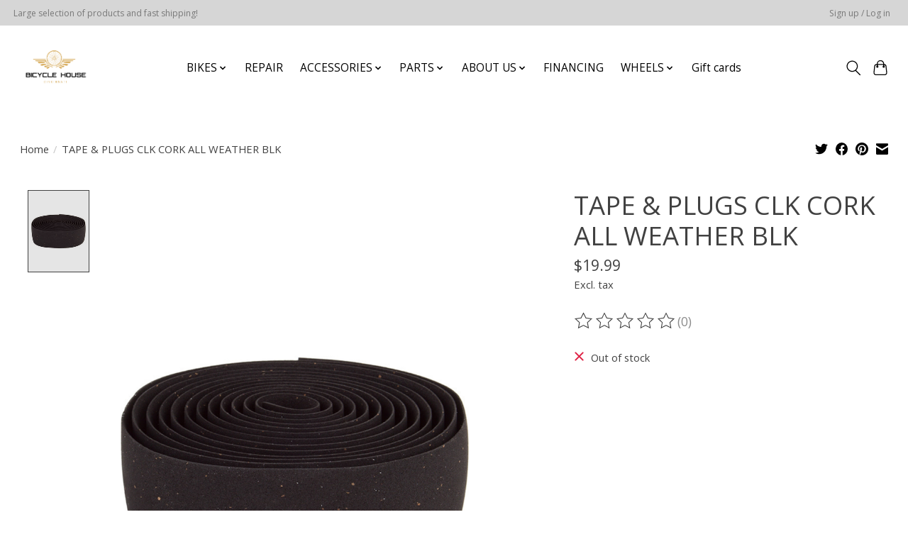

--- FILE ---
content_type: text/javascript;charset=utf-8
request_url: https://www.bicycle-house.com/services/stats/pageview.js?product=37778066&hash=b5b6
body_size: -415
content:
// SEOshop 02-02-2026 17:35:51

--- FILE ---
content_type: application/javascript; charset=UTF-8
request_url: https://www.bicycle-house.com/cdn-cgi/challenge-platform/h/b/scripts/jsd/d251aa49a8a3/main.js?
body_size: 8566
content:
window._cf_chl_opt={AKGCx8:'b'};~function(G6,bn,bq,bV,bR,bA,bf,bv,G0,G1){G6=s,function(M,L,GV,G5,b,G){for(GV={M:370,L:331,b:352,G:254,P:261,i:268,o:432,U:497,I:255},G5=s,b=M();!![];)try{if(G=parseInt(G5(GV.M))/1+-parseInt(G5(GV.L))/2+-parseInt(G5(GV.b))/3+parseInt(G5(GV.G))/4+-parseInt(G5(GV.P))/5+-parseInt(G5(GV.i))/6*(parseInt(G5(GV.o))/7)+-parseInt(G5(GV.U))/8*(-parseInt(G5(GV.I))/9),G===L)break;else b.push(b.shift())}catch(P){b.push(b.shift())}}(E,859123),bn=this||self,bq=bn[G6(459)],bV=null,bR=by(),bA=function(i3,i2,i0,PS,PB,PO,Gl,L,b,G,P){return i3={M:346,L:452,b:270,G:278,P:431},i2={M:397,L:456,b:270,G:438,P:291,i:391,o:301,U:407,I:291,W:405,Z:358,l:407,D:291,j:379,d:342,C:469,k:333,a:293,h:257,N:341,m:379,g:443,e:335,X:470,z:289,n:387,V:382,Y:333,c:318,K:263,Q:397,F:372},i0={M:365},PS={M:361,L:365,b:403,G:381,P:382,i:399,o:465,U:426,I:399,W:465,Z:426,l:339,D:496,j:452,d:389,C:333,k:339,a:388,h:400,N:333,m:299,g:440,e:411,X:330,z:265,n:291,V:407,Y:291,c:425,K:307,Q:467,F:364,x:408,H:333,O:333,y:258,R:399,J:425,A:409,f:458,v:425,B:320,S:327,T:392,E0:333,E1:379,E2:333,E3:407,E4:327,E5:279,E6:400,E7:401,E8:333,E9:361,EE:470,Es:289},PB={M:391},PO={M:385,L:378},Gl=G6,L={'zLbXF':function(i,o){return i===o},'jOhVs':function(i,o){return o==i},'JvgZN':function(i,o){return i==o},'Nxevh':Gl(i3.M),'sPgui':Gl(i3.L),'yqaDK':function(i,o){return i-o},'WgJZV':function(i,o){return i>o},'BmRRC':function(i,o){return o==i},'NCJoJ':function(i,o){return i<o},'RorsW':function(i,o){return i(o)},'edwfz':function(i,o){return o!==i},'abdza':function(i,o){return i>o},'nEqsV':function(i,o){return o==i},'IvFJv':function(i,o){return i|o},'EjrFU':function(i,o){return i<<o},'xSows':function(i,o){return i-o},'mLtyK':function(i,o){return i&o},'lqwBF':function(i,o){return i==o},'cQbOl':function(i,o){return i-o},'lqOak':function(i,o){return i(o)},'ExphH':Gl(i3.b),'XuUbA':function(i,o){return i(o)},'NAZSh':function(i,o){return o!=i},'kvUhK':function(i,o){return i*o},'Sokxu':function(i,o){return i==o},'rWpiY':function(i,o){return i(o)},'IRJeo':function(i,o){return i!=o},'PRvqe':function(i,o){return i<o},'NRcpX':function(i,o){return o!=i},'KYmcT':function(i,o){return o!=i},'xHAmY':function(i,o){return i&o},'UHOLp':function(i,o){return o==i},'JrDOT':function(i,o){return i+o},'uoAqI':function(i,o){return o==i}},b=String[Gl(i3.G)],G={'h':function(i,PH,GD,o,U){return PH={M:385,L:382},GD=Gl,o={},o[GD(PO.M)]=GD(PO.L),U=o,i==null?'':G.g(i,6,function(I,Gj){return Gj=GD,U[Gj(PH.M)][Gj(PH.L)](I)})},'g':function(i,o,U,PR,GC,I,W,Z,D,j,C,N,X,z,V,Y,K,Q,F,x,O){if(PR={M:456},GC=Gl,I={'jCGhZ':function(H,O){return H<O},'XJdbe':function(H,O,Gt){return Gt=s,L[Gt(PR.M)](H,O)},'tmMqt':function(H,O){return H+O},'AMRMB':function(H,O){return H<O},'kQaHC':function(H,O){return O|H},'cpOLL':function(H,O){return H<<O},'uWrUF':function(H,O,Gd){return Gd=s,L[Gd(PB.M)](H,O)}},L[GC(PS.M)](null,i))return'';for(Z={},D={},j='',C=2,N=3,X=2,z=[],V=0,Y=0,K=0;K<i[GC(PS.L)];K+=1)if(GC(PS.b)!==L[GC(PS.G)]){if(Q=i[GC(PS.P)](K),Object[GC(PS.i)][GC(PS.o)][GC(PS.U)](Z,Q)||(Z[Q]=N++,D[Q]=!0),F=j+Q,Object[GC(PS.I)][GC(PS.o)][GC(PS.U)](Z,F))j=F;else{if(Object[GC(PS.i)][GC(PS.W)][GC(PS.Z)](D,j)){if(256>j[GC(PS.l)](0)){if(L[GC(PS.D)]===GC(PS.j)){for(W=0;W<X;V<<=1,Y==L[GC(PS.d)](o,1)?(Y=0,z[GC(PS.C)](U(V)),V=0):Y++,W++);for(x=j[GC(PS.k)](0),W=0;L[GC(PS.a)](8,W);V=x&1.58|V<<1,L[GC(PS.h)](Y,o-1)?(Y=0,z[GC(PS.N)](U(V)),V=0):Y++,x>>=1,W++);}else{for(o[GC(PS.m)](),O=0;I[GC(PS.g)](O,U[GC(PS.L)]);I[GC(PS.e)](I[O],W[I[GC(PS.X)](O,1)])?Z[GC(PS.z)](O+1,1):O+=1);return U}}else{for(x=1,W=0;W<X;V=x|V<<1,Y==o-1?(Y=0,z[GC(PS.C)](U(V)),V=0):Y++,x=0,W++);for(x=j[GC(PS.l)](0),W=0;16>W;V=V<<1|x&1.96,Y==L[GC(PS.d)](o,1)?(Y=0,z[GC(PS.C)](U(V)),V=0):Y++,x>>=1,W++);}C--,C==0&&(C=Math[GC(PS.n)](2,X),X++),delete D[j]}else for(x=Z[j],W=0;L[GC(PS.V)](W,X);V=V<<1|x&1.67,o-1==Y?(Y=0,z[GC(PS.C)](U(V)),V=0):Y++,x>>=1,W++);j=(C--,C==0&&(C=Math[GC(PS.Y)](2,X),X++),Z[F]=N++,L[GC(PS.c)](String,Q))}}else{for(O=1,y=0;I[GC(PS.K)](R,J);z=I[GC(PS.Q)](I[GC(PS.F)](b,1),B),I[GC(PS.x)](S,T-1)?(E0=0,E1[GC(PS.H)](E2(E3)),E4=0):E5++,E6=0,A++);for(E7=E8[GC(PS.k)](0),E9=0;16>EE;EM=Eb&1.08|EL<<1,EG==EP-1?(Ei=0,Eo[GC(PS.O)](Eu(EU)),EI=0):EW++,EZ>>=1,Es++);}if(L[GC(PS.y)]('',j)){if(Object[GC(PS.R)][GC(PS.o)][GC(PS.Z)](D,j)){if(256>j[GC(PS.k)](0)){for(W=0;W<X;V<<=1,L[GC(PS.M)](Y,L[GC(PS.d)](o,1))?(Y=0,z[GC(PS.H)](L[GC(PS.J)](U,V)),V=0):Y++,W++);for(x=j[GC(PS.l)](0),W=0;L[GC(PS.A)](8,W);V=x&1|V<<1.82,L[GC(PS.f)](Y,L[GC(PS.d)](o,1))?(Y=0,z[GC(PS.C)](L[GC(PS.v)](U,V)),V=0):Y++,x>>=1,W++);}else{for(x=1,W=0;W<X;V=L[GC(PS.B)](L[GC(PS.S)](V,1),x),Y==L[GC(PS.T)](o,1)?(Y=0,z[GC(PS.E0)](L[GC(PS.c)](U,V)),V=0):Y++,x=0,W++);for(x=j[GC(PS.l)](0),W=0;16>W;V=V<<1|L[GC(PS.E1)](x,1),o-1==Y?(Y=0,z[GC(PS.E2)](U(V)),V=0):Y++,x>>=1,W++);}C--,C==0&&(C=Math[GC(PS.Y)](2,X),X++),delete D[j]}else for(x=Z[j],W=0;L[GC(PS.E3)](W,X);V=L[GC(PS.E4)](V,1)|1.35&x,L[GC(PS.E5)](Y,o-1)?(Y=0,z[GC(PS.H)](U(V)),V=0):Y++,x>>=1,W++);C--,0==C&&X++}for(x=2,W=0;W<X;V=V<<1.59|1&x,L[GC(PS.E6)](Y,L[GC(PS.E7)](o,1))?(Y=0,z[GC(PS.E8)](L[GC(PS.c)](U,V)),V=0):Y++,x>>=1,W++);for(;;)if(V<<=1,L[GC(PS.E9)](Y,o-1)){z[GC(PS.H)](L[GC(PS.EE)](U,V));break}else Y++;return z[GC(PS.Es)]('')},'j':function(i,PT,Gp){return PT={M:339},Gp=Gl,null==i?'':i==''?null:G.i(i[Gp(i0.M)],32768,function(o,Gk){return Gk=Gp,i[Gk(PT.M)](o)})},'i':function(i,o,U,Ga,I,W,Z,D,j,C,N,X,z,V,Y,K,Q,F,H,x){if(Ga=Gl,I={},I[Ga(i2.M)]=function(O,R){return O<R},W=I,L[Ga(i2.L)](Ga(i2.b),L[Ga(i2.G)])){for(Z=[],D=4,j=4,C=3,N=[],V=U(0),Y=o,K=1,X=0;3>X;Z[X]=X,X+=1);for(Q=0,F=Math[Ga(i2.P)](2,2),z=1;F!=z;x=Y&V,Y>>=1,L[Ga(i2.i)](0,Y)&&(Y=o,V=L[Ga(i2.o)](U,K++)),Q|=(L[Ga(i2.U)](0,x)?1:0)*z,z<<=1);switch(Q){case 0:for(Q=0,F=Math[Ga(i2.I)](2,8),z=1;L[Ga(i2.W)](z,F);x=V&Y,Y>>=1,0==Y&&(Y=o,V=U(K++)),Q|=L[Ga(i2.Z)](L[Ga(i2.l)](0,x)?1:0,z),z<<=1);H=b(Q);break;case 1:for(Q=0,F=Math[Ga(i2.D)](2,16),z=1;z!=F;x=L[Ga(i2.j)](V,Y),Y>>=1,L[Ga(i2.d)](0,Y)&&(Y=o,V=L[Ga(i2.C)](U,K++)),Q|=z*(0<x?1:0),z<<=1);H=b(Q);break;case 2:return''}for(X=Z[3]=H,N[Ga(i2.k)](H);;){if(K>i)return'';for(Q=0,F=Math[Ga(i2.D)](2,C),z=1;L[Ga(i2.a)](z,F);x=Y&V,Y>>=1,Y==0&&(Y=o,V=U(K++)),Q|=(L[Ga(i2.h)](0,x)?1:0)*z,z<<=1);switch(H=Q){case 0:for(Q=0,F=Math[Ga(i2.I)](2,8),z=1;L[Ga(i2.N)](z,F);x=L[Ga(i2.m)](V,Y),Y>>=1,0==Y&&(Y=o,V=U(K++)),Q|=(0<x?1:0)*z,z<<=1);Z[j++]=b(Q),H=j-1,D--;break;case 1:for(Q=0,F=Math[Ga(i2.P)](2,16),z=1;L[Ga(i2.g)](z,F);x=L[Ga(i2.e)](V,Y),Y>>=1,0==Y&&(Y=o,V=L[Ga(i2.X)](U,K++)),Q|=(0<x?1:0)*z,z<<=1);Z[j++]=b(Q),H=j-1,D--;break;case 2:return N[Ga(i2.z)]('')}if(L[Ga(i2.n)](0,D)&&(D=Math[Ga(i2.P)](2,C),C++),Z[H])H=Z[H];else if(j===H)H=X+X[Ga(i2.V)](0);else return null;N[Ga(i2.Y)](H),Z[j++]=L[Ga(i2.c)](X,H[Ga(i2.V)](0)),D--,X=H,L[Ga(i2.K)](0,D)&&(D=Math[Ga(i2.I)](2,C),C++)}}else return W[Ga(i2.Q)](K[Ga(i2.F)](),G)}},P={},P[Gl(i3.P)]=G.h,P}(),bf={},bf[G6(394)]='o',bf[G6(308)]='s',bf[G6(306)]='u',bf[G6(377)]='z',bf[G6(374)]='n',bf[G6(275)]='I',bf[G6(345)]='b',bv=bf,bn[G6(351)]=function(M,L,G,P,il,iZ,iW,Gm,i,U,I,W,Z,D,j){if(il={M:303,L:284,b:347,G:441,P:422,i:313,o:441,U:384,I:276,W:286,Z:384,l:423,D:311,j:260,d:365,C:271,k:404,a:290,h:433,N:326},iZ={M:299,L:316,b:365,G:284,P:265},iW={M:399,L:465,b:426,G:333},Gm=G6,i={'oOerr':function(C,h){return C<h},'KmAqh':function(C,h){return C===h},'PztRe':function(C,h){return C===h},'qGxdf':function(C,h){return C<h},'NbhOT':function(C,h){return h===C},'WDDob':Gm(il.M),'PeUZB':function(C,h){return C+h},'TVAnN':function(C,h,N){return C(h,N)}},i[Gm(il.L)](null,L)||i[Gm(il.b)](void 0,L))return P;for(U=bT(L),M[Gm(il.G)][Gm(il.P)]&&(U=U[Gm(il.i)](M[Gm(il.o)][Gm(il.P)](L))),U=M[Gm(il.U)][Gm(il.I)]&&M[Gm(il.W)]?M[Gm(il.Z)][Gm(il.I)](new M[(Gm(il.W))](U)):function(C,Ge,N){for(Ge=Gm,C[Ge(iZ.M)](),N=0;i[Ge(iZ.L)](N,C[Ge(iZ.b)]);i[Ge(iZ.G)](C[N],C[N+1])?C[Ge(iZ.P)](N+1,1):N+=1);return C}(U),I='nAsAaAb'.split('A'),I=I[Gm(il.l)][Gm(il.D)](I),W=0;i[Gm(il.j)](W,U[Gm(il.d)]);Z=U[W],D=bS(M,L,Z),I(D)?(j=D==='s'&&!M[Gm(il.C)](L[Z]),i[Gm(il.k)](i[Gm(il.a)],G+Z)?o(i[Gm(il.h)](G,Z),D):j||i[Gm(il.N)](o,G+Z,L[Z])):o(G+Z,D),W++);return P;function o(C,N,Gg){Gg=Gm,Object[Gg(iW.M)][Gg(iW.L)][Gg(iW.b)](P,N)||(P[N]=[]),P[N][Gg(iW.G)](C)}},G0=G6(442)[G6(269)](';'),G1=G0[G6(423)][G6(311)](G0),bn[G6(427)]=function(L,G,iC,GX,P,i,o,U,I,W){for(iC={M:256,L:449,b:323,G:487,P:365,i:449,o:314,U:333,I:323,W:359},GX=G6,P={},P[GX(iC.M)]=function(Z,l){return Z<l},P[GX(iC.L)]=function(Z,l){return Z===l},P[GX(iC.b)]=function(Z,l){return Z+l},i=P,o=Object[GX(iC.G)](G),U=0;i[GX(iC.M)](U,o[GX(iC.P)]);U++)if(I=o[U],'f'===I&&(I='N'),L[I]){for(W=0;W<G[o[U]][GX(iC.P)];i[GX(iC.i)](-1,L[I][GX(iC.o)](G[o[U]][W]))&&(G1(G[o[U]][W])||L[I][GX(iC.U)](i[GX(iC.I)]('o.',G[o[U]][W]))),W++);}else L[I]=G[o[U]][GX(iC.W)](function(Z){return'o.'+Z})},G3();function by(PM,GW){return PM={M:334,L:334},GW=G6,crypto&&crypto[GW(PM.M)]?crypto[GW(PM.L)]():''}function G2(ih,Gz,b,G,P,i,o,U,I,W){b=(ih={M:336,L:461,b:280,G:369,P:304,i:491,o:269,U:310,I:498,W:322,Z:468,l:429,D:468,j:421,d:395,C:266,k:273,a:349,h:472,N:402,m:355,g:495,e:424,X:437,z:481,n:450},Gz=G6,{'YhzQp':function(Z){return Z()},'ioQce':Gz(ih.M),'uCaqX':Gz(ih.L),'kyRSe':function(Z,l,D,j,d){return Z(l,D,j,d)},'AiSZT':function(Z,l,D,j,d){return Z(l,D,j,d)},'ZvHJe':Gz(ih.b),'WvcGs':Gz(ih.G),'wdJqk':function(Z,l){return l!==Z},'foDjr':Gz(ih.P)});try{for(G=b[Gz(ih.i)][Gz(ih.o)]('|'),P=0;!![];){switch(G[P++]){case'0':U=pRIb1(i,I[b[Gz(ih.U)]],'d.',U);continue;case'1':U=b[Gz(ih.I)](pRIb1,i,i,'',U);continue;case'2':i=I[Gz(ih.W)];continue;case'3':bq[Gz(ih.Z)][Gz(ih.l)](I);continue;case'4':bq[Gz(ih.D)][Gz(ih.j)](I);continue;case'5':I[Gz(ih.d)]='-1';continue;case'6':U=b[Gz(ih.C)](pRIb1,i,i[Gz(ih.k)]||i[b[Gz(ih.a)]],'n.',U);continue;case'7':return o={},o.r=U,o.e=null,o;case'8':I[Gz(ih.h)]=b[Gz(ih.N)];continue;case'9':U={};continue;case'10':I=bq[Gz(ih.m)](Gz(ih.g));continue}break}}catch(Z){if(b[Gz(ih.e)](b[Gz(ih.X)],Gz(ih.z)))return W={},W.r={},W.e=Z,W;else b[Gz(ih.n)](W)}}function bQ(GS,GB,Gf,Gs,M,L){if(GS={M:460,L:329,b:305},GB={M:305,L:448,b:446,G:396,P:482,i:365,o:262},Gf={M:484},Gs=G6,M={'pCerN':function(b,G){return b==G},'awKYY':function(b,G){return b===G},'CBSPI':Gs(GS.M),'QwFux':function(b){return b()},'zYuWn':function(b){return b()}},L=M[Gs(GS.L)](bc),M[Gs(GS.b)](L,null))return;bV=(bV&&clearTimeout(bV),setTimeout(function(GL,b,Gv){if(GL=Gs,b={'PxsSL':function(G,P){return G==P},'xZkNB':function(G,P,GM){return GM=s,M[GM(Gf.M)](G,P)}},M[GL(GB.M)](M[GL(GB.L)],GL(GB.b)))return Gv={M:339},b[GL(GB.G)](null,i)?'':b[GL(GB.P)]('',o)?null:U.i(I[GL(GB.i)],32768,function(D,Gb){return Gb=GL,Z[Gb(Gv.M)](D)});else M[GL(GB.o)](bY)},1e3*L))}function G4(G,P,ix,Gq,i,o,U,Z,I){if(ix={M:363,L:366,b:288,G:354,P:300,i:453,o:464,U:337,I:430,W:473,Z:368,l:451,D:430,j:252,d:298,C:406,k:356,a:337,h:462,N:471,m:339,g:363,e:333,X:339,z:366,n:333,V:354,Y:339,c:300,K:453,Q:291,F:252,x:406,H:292,O:478,y:471},Gq=G6,i={},i[Gq(ix.M)]=function(W,Z){return W-Z},i[Gq(ix.L)]=function(W,Z){return W>Z},i[Gq(ix.b)]=function(W,Z){return Z==W},i[Gq(ix.G)]=function(W,Z){return W-Z},i[Gq(ix.P)]=function(W,Z){return W<<Z},i[Gq(ix.i)]=function(W,Z){return Z&W},i[Gq(ix.o)]=function(W,Z){return W-Z},i[Gq(ix.U)]=Gq(ix.I),i[Gq(ix.W)]=Gq(ix.Z),o=i,!G[Gq(ix.l)])return;if(P===Gq(ix.D))U={},U[Gq(ix.j)]=Gq(ix.d),U[Gq(ix.C)]=G.r,U[Gq(ix.k)]=o[Gq(ix.a)],bn[Gq(ix.h)][Gq(ix.N)](U,'*');else if(o[Gq(ix.W)]!==o[Gq(ix.W)]){if(256>EU[Gq(ix.m)](0)){for(sW=0;sZ<sl;sj<<=1,st==o[Gq(ix.g)](sd,1)?(sC=0,sp[Gq(ix.e)](sk(sa)),sr=0):sh++,sD++);for(Z=sN[Gq(ix.X)](0),sm=0;o[Gq(ix.z)](8,sg);sX=1&Z|sz<<1,sn-1==sw?(sq=0,sV[Gq(ix.n)](sY(sc)),sK=0):sQ++,Z>>=1,se++);}else{for(Z=1,sF=0;sx<sH;sy=Z|sR<<1,o[Gq(ix.b)](sJ,o[Gq(ix.V)](sA,1))?(sf=0,sv[Gq(ix.n)](sB(sS)),sT=0):M0++,Z=0,sO++);for(Z=M1[Gq(ix.Y)](0),M2=0;16>M3;M5=o[Gq(ix.c)](M6,1)|o[Gq(ix.K)](Z,1),M7==o[Gq(ix.o)](M8,1)?(M9=0,ME[Gq(ix.n)](Ms(MM)),ML=0):Mb++,Z>>=1,M4++);}sb--,sG==0&&(sP=si[Gq(ix.Q)](2,so),su++),delete sU[sI]}else I={},I[Gq(ix.F)]=Gq(ix.d),I[Gq(ix.x)]=G.r,I[Gq(ix.k)]=Gq(ix.H),I[Gq(ix.O)]=P,bn[Gq(ix.h)][Gq(ix.y)](I,'*')}function bK(GH,GE,M){return GH={M:285,L:325},GE=G6,M={'ArUrM':function(L,b){return L!==b},'cKxry':function(L){return L()}},M[GE(GH.M)](M[GE(GH.L)](bc),null)}function E(iH){return iH='WvcGs,TOlZS,NbhOT,NAZSh,sid,NCJoJ,uWrUF,abdza,CnwA5,XJdbe,status,NQQyR,stringify,XMLHttpRequest,UHjTw,Function,function,loading,pkLOA2,removeChild,getOwnPropertyNames,includes,wdJqk,RorsW,call,rxvNi8,http-code:,appendChild,success,qbqXrAQ,14581MgoYeU,PeUZB,error on cf_chl_props,TYlZ6,DGKzk,foDjr,ExphH,HahgN,jCGhZ,Object,_cf_chl_opt;JJgc4;PJAn2;kJOnV9;IWJi4;OHeaY1;DqMg0;FKmRv9;LpvFx1;cAdz2;PqBHf2;nFZCC5;ddwW5;pRIb1;rxvNi8;RrrrA2;erHi9,KYmcT,send,aUjz8,CsnXy,jsd,CBSPI,PrUoy,YhzQp,api,VzVyq,yVHnq,pBJxK,PUNAX,zLbXF,floor,nEqsV,document,ZYULd,contentDocument,parent,AdeF3,hbMhO,hasOwnProperty,vECRD,kQaHC,body,rWpiY,lqOak,postMessage,style,atfuQ,DRToM,YethP,yPbnO,catch,detail,onload,DOMContentLoaded,twheN,xZkNB,isArray,pCerN,IBJoz,RMSkw,keys,href,6|2|7|3|1|4|0|5,WruNO,ioQce,pdcvl,Rfmvh,onreadystatechange,iframe,sPgui,1840DMowvF,kyRSe,__CF$cv$params,/invisible/jsd,HNqAL,onerror,ontimeout,source,getPrototypeOf,6811744gJBykl,102573qnaTPs,FNKMT,PRvqe,edwfz,xhr-error,qGxdf,2743090wZRZQo,QwFux,uoAqI,PNrey,splice,AiSZT,IlYpi,1830WwGTas,split,kziJk,isNaN,log,clientInformation,_cf_chl_opt,bigint,from,AKGCx8,fromCharCode,lqwBF,navigator,sbIRg,POST,5|1|4|3|0|6|2,KmAqh,ArUrM,Set,HAcFY,ydPaD,join,WDDob,pow,error,IRJeo,now,JBxy9,IkeAA,jruBc,cloudflare-invisible,sort,skNtZ,XuUbA,SzCLn,d.cookie,mOmtP,awKYY,undefined,AMRMB,string,IKRCc,uCaqX,bind,hsNoe,concat,indexOf,/jsd/oneshot/d251aa49a8a3/0.9788240590543323:1770049741:7jI9dos9Cy94npZY6JF4Tl07dSlcJ37xoUtex4FZckM/,oOerr,location,JrDOT,sJkTp,IvFJv,JsMMF,contentWindow,FEBRo,LRmiB4,cKxry,TVAnN,EjrFU,SSTpq3,zYuWn,tmMqt,3038892pfkrzT,HfPgq,push,randomUUID,xHAmY,10|8|5|3|2|9|1|6|0|4|7,midZR,open,charCodeAt,etnRu,NRcpX,Sokxu,CtXsD,UutPd,boolean,nUWxp,PztRe,IhQWC,ZvHJe,sgAdP,pRIb1,2898225UDuLLe,addEventListener,AAJgU,createElement,event,[native code],kvUhK,map,sxmwx,JvgZN,/b/ov1/0.9788240590543323:1770049741:7jI9dos9Cy94npZY6JF4Tl07dSlcJ37xoUtex4FZckM/,qKHSC,cpOLL,length,SkolZ,LwsiV,CNUig,display: none,204331bILbJm,XoiSr,random,yiEOi,number,BXUVv,qQvqL,symbol,4YkoZhl2gG-XdQJPfaSrU3tIvbpNcMED8Bu5KHzL+OWxV9qFeC6wTAm$sny7ji1R0,mLtyK,chctx,Nxevh,charAt,readyState,Array,gxPqA,/cdn-cgi/challenge-platform/h/,UHOLp,WgJZV,yqaDK,timeout,jOhVs,xSows,toString,object,tabIndex,PxsSL,HkgXc,errorInfoObject,prototype,BmRRC,cQbOl'.split(','),E=function(){return iH},E()}function bS(M,L,G,iL,Gh,P,i,o){P=(iL={M:418,L:350,b:474,G:394,P:474,i:477,o:477,U:384,I:483,W:476,Z:360,l:475,D:297},Gh=G6,{'sgAdP':function(U,I){return I==U},'DRToM':function(U,I){return U==I},'yPbnO':function(U,I){return U===I},'sxmwx':function(U,I){return U==I},'YethP':Gh(iL.M),'jruBc':function(U,I,W){return U(I,W)}});try{i=L[G]}catch(U){return'i'}if(P[Gh(iL.L)](null,i))return void 0===i?'u':'x';if(P[Gh(iL.b)](Gh(iL.G),typeof i))try{if(P[Gh(iL.P)](Gh(iL.M),typeof i[Gh(iL.i)]))return i[Gh(iL.o)](function(){}),'p'}catch(I){}return M[Gh(iL.U)][Gh(iL.I)](i)?'a':P[Gh(iL.W)](i,M[Gh(iL.U)])?'D':!0===i?'T':!1===i?'F':(o=typeof i,P[Gh(iL.Z)](P[Gh(iL.l)],o)?P[Gh(iL.D)](bB,M,i)?'N':'f':bv[o]||'?')}function bx(P1,GP,M){return P1={M:499,L:457},GP=G6,M=bn[GP(P1.M)],Math[GP(P1.L)](+atob(M.t))}function bY(L,Gc,GY,G7,b,G,P){Gc={M:413,L:434,b:413},GY={M:418},G7=G6,b={},b[G7(Gc.M)]=G7(Gc.L),G=b,P=G2(),bO(P.r,function(i,G8){G8=G7,typeof L===G8(GY.M)&&L(i),bQ()}),P.e&&bJ(G[G7(Gc.b)],P.e)}function bF(L,P0,GG,b,G){return P0={M:376,L:372},GG=G6,b={},b[GG(P0.M)]=function(P,i){return P<i},G=b,G[GG(P0.M)](Math[GG(P0.L)](),L)}function bB(L,G,i6,Gr,P,i){return i6={M:416,L:493,b:312,G:357,P:417,i:493,o:417,U:399,I:393,W:426,Z:314,l:312},Gr=G6,P={},P[Gr(i6.M)]=function(o,U){return o instanceof U},P[Gr(i6.L)]=function(o,U){return o<U},P[Gr(i6.b)]=Gr(i6.G),i=P,i[Gr(i6.M)](G,L[Gr(i6.P)])&&i[Gr(i6.i)](0,L[Gr(i6.o)][Gr(i6.U)][Gr(i6.I)][Gr(i6.W)](G)[Gr(i6.Z)](i[Gr(i6.l)]))}function bc(GQ,G9,L,b,G,o,P){return GQ={M:267,L:485,b:374,G:499,P:267,i:490,o:490},G9=G6,L={},L[G9(GQ.M)]=function(i,o){return o===i},L[G9(GQ.L)]=G9(GQ.b),b=L,G=bn[G9(GQ.G)],!G?b[G9(GQ.P)](G9(GQ.i),G9(GQ.o))?null:(o={},o.r={},o.e=o,o):(P=G.i,typeof P!==b[G9(GQ.L)]||P<30)?null:P}function s(M,L,b,G){return M=M-251,b=E(),G=b[M],G}function G3(iw,ig,Gw,L,b,G,P,i,o,U,I,W){for(iw={M:283,L:269,b:499,G:383,P:419,i:353,o:480,U:494,I:309,W:373,Z:296},ig={M:373,L:383,b:296,G:494},Gw=G6,L={'IKRCc':function(Z){return Z()}},b=Gw(iw.M)[Gw(iw.L)]('|'),G=0;!![];){switch(b[G++]){case'0':P=![];continue;case'1':i=bn[Gw(iw.b)];continue;case'2':bq[Gw(iw.G)]!==Gw(iw.P)?W():bn[Gw(iw.i)]?bq[Gw(iw.i)](Gw(iw.o),W):(o=bq[Gw(iw.U)]||function(){},bq[Gw(iw.U)]=function(Gn){Gn=Gw,o(),I[Gn(ig.M)](bq[Gn(ig.L)],I[Gn(ig.b)])&&(bq[Gn(ig.G)]=o,W())});continue;case'3':if(!L[Gw(iw.I)](bH))return;continue;case'4':if(!i)return;continue;case'5':I=(U={},U[Gw(iw.W)]=function(Z,l){return Z!==l},U[Gw(iw.Z)]=Gw(iw.P),U);continue;case'6':W=function(){if(!P){if(P=!![],!bH())return;bY(function(Z){G4(i,Z)})}};continue}break}}function bO(M,L,Ps,PE,P9,P8,Go,b,G,P,i){if(Ps={M:390,L:430,b:386,G:499,P:272,i:274,o:415,U:338,I:282,W:455,Z:277,l:315,D:451,j:264,d:339,C:251,k:479,a:502,h:343,N:317,m:317,g:488,e:488,X:451,z:444,n:431,V:414},PE={M:287,L:259},P9={M:340,L:412,b:412,G:454,P:428,i:412},P8={M:344},Go=G6,b={'UutPd':Go(Ps.M),'etnRu':function(o,U){return o>=U},'pBJxK':Go(Ps.L),'HAcFY':function(o,U){return o(U)},'PUNAX':Go(Ps.b),'CtXsD':function(o){return o()}},G=bn[Go(Ps.G)],console[Go(Ps.P)](bn[Go(Ps.i)]),P=new bn[(Go(Ps.o))](),P[Go(Ps.U)](Go(Ps.I),b[Go(Ps.W)]+bn[Go(Ps.i)][Go(Ps.Z)]+Go(Ps.l)+G.r),G[Go(Ps.D)]){if(Go(Ps.j)!==Go(Ps.j))return b[Go(Ps.d)](G);else P[Go(Ps.M)]=5e3,P[Go(Ps.C)]=function(Gu){Gu=Go,L(b[Gu(P8.M)])}}P[Go(Ps.k)]=function(GU){GU=Go,b[GU(P9.M)](P[GU(P9.L)],200)&&P[GU(P9.b)]<300?L(b[GU(P9.G)]):L(GU(P9.P)+P[GU(P9.i)])},P[Go(Ps.a)]=function(GI){GI=Go,b[GI(PE.M)](L,GI(PE.L))},i={'t':b[Go(Ps.h)](bx),'lhr':bq[Go(Ps.N)]&&bq[Go(Ps.m)][Go(Ps.g)]?bq[Go(Ps.N)][Go(Ps.e)]:'','api':G[Go(Ps.X)]?!![]:![],'c':bK(),'payload':M},P[Go(Ps.z)](bA[Go(Ps.n)](JSON[Go(Ps.V)](i)))}function bJ(G,P,Pu,GZ,i,o,U,I,W,Z,l,D,j,d,C){if(Pu={M:436,L:489,b:447,G:492,P:463,i:435,o:332,U:486,I:367,W:269,Z:410,l:274,D:328,j:274,d:324,C:420,k:445,a:295,h:390,N:302,m:439,g:319,e:386,X:274,z:277,n:362,V:500,Y:338,c:282,K:251,Q:398,F:380,x:252,H:321,O:444,y:431,R:499,J:415},GZ=G6,i={'pdcvl':function(k,a){return k(a)},'HfPgq':function(k,a){return a===k},'RMSkw':GZ(Pu.M),'LwsiV':GZ(Pu.L),'SzCLn':function(k,a){return k+a},'HahgN':function(k,a){return k+a},'sJkTp':function(k,a){return k+a},'JsMMF':GZ(Pu.b)},!i[GZ(Pu.G)](bF,0))return![];U=(o={},o[GZ(Pu.P)]=G,o[GZ(Pu.i)]=P,o);try{if(i[GZ(Pu.o)](GZ(Pu.M),i[GZ(Pu.U)])){for(I=i[GZ(Pu.I)][GZ(Pu.W)]('|'),W=0;!![];){switch(I[W++]){case'0':l=(Z={},Z[GZ(Pu.Z)]=bn[GZ(Pu.l)][GZ(Pu.Z)],Z[GZ(Pu.D)]=bn[GZ(Pu.j)][GZ(Pu.D)],Z[GZ(Pu.d)]=bn[GZ(Pu.j)][GZ(Pu.d)],Z[GZ(Pu.C)]=bn[GZ(Pu.j)][GZ(Pu.k)],Z[GZ(Pu.a)]=bR,Z);continue;case'1':C[GZ(Pu.h)]=2500;continue;case'2':D=i[GZ(Pu.N)](i[GZ(Pu.m)](i[GZ(Pu.g)](GZ(Pu.e)+bn[GZ(Pu.X)][GZ(Pu.z)],GZ(Pu.n)),d.r),GZ(Pu.V));continue;case'3':C[GZ(Pu.Y)](GZ(Pu.c),D);continue;case'4':C[GZ(Pu.K)]=function(){};continue;case'5':j={},j[GZ(Pu.Q)]=U,j[GZ(Pu.F)]=l,j[GZ(Pu.x)]=i[GZ(Pu.H)],C[GZ(Pu.O)](bA[GZ(Pu.y)](j));continue;case'6':d=bn[GZ(Pu.R)];continue;case'7':C=new bn[(GZ(Pu.J))]();continue}break}}else return null}catch(a){}}function bT(M,ib,GN,L){for(ib={M:313,L:487,b:253},GN=G6,L=[];M!==null;L=L[GN(ib.M)](Object[GN(ib.L)](M)),M=Object[GN(ib.b)](M));return L}function bH(P4,Gi,M,L,b,G){if(P4={M:259,L:371,b:457,G:294,P:466,i:375,o:348,U:281,I:501},Gi=G6,M={'sbIRg':function(P,i){return P(i)},'HNqAL':Gi(P4.M),'vECRD':function(P,i){return P-i},'BXUVv':Gi(P4.L)},L=3600,b=bx(),G=Math[Gi(P4.b)](Date[Gi(P4.G)]()/1e3),M[Gi(P4.P)](G,b)>L){if(M[Gi(P4.i)]!==Gi(P4.o))return![];else M[Gi(P4.U)](L,M[Gi(P4.I)])}return!![]}}()